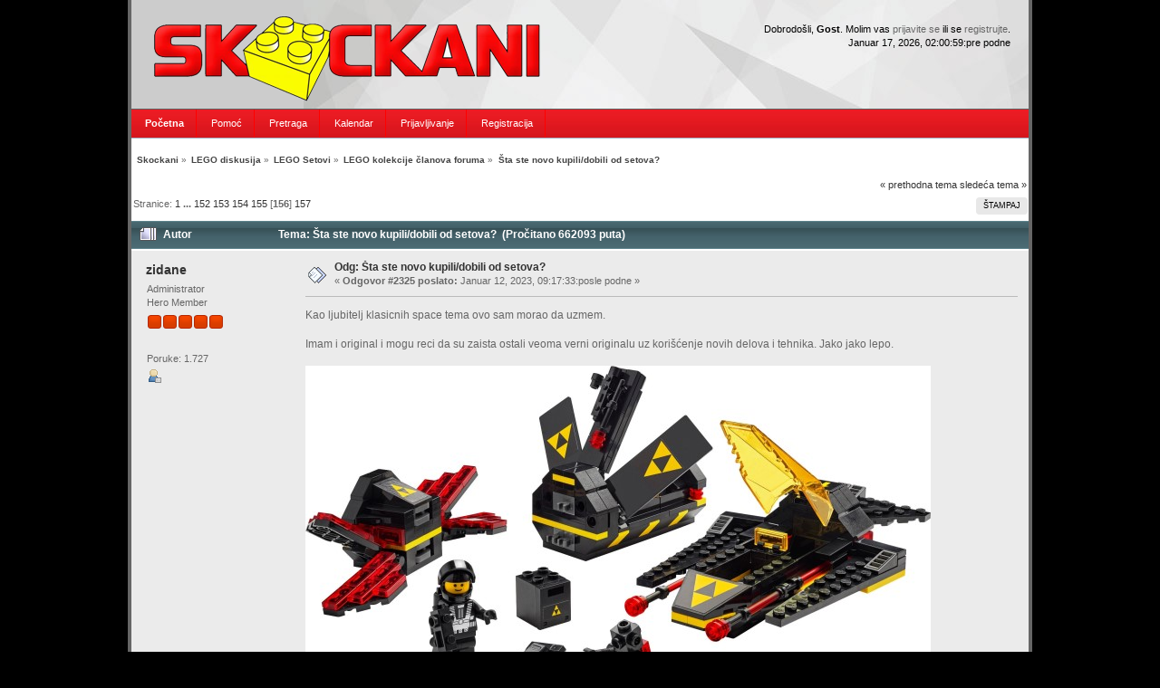

--- FILE ---
content_type: text/html; charset=UTF-8
request_url: http://skockani.com/forum/index.php?PHPSESSID=e65454fab959a915c64f3274ed26c666&topic=7.msg62320
body_size: 8205
content:
<!DOCTYPE html PUBLIC "-//W3C//DTD XHTML 1.0 Transitional//EN" "http://www.w3.org/TR/xhtml1/DTD/xhtml1-transitional.dtd">
<html xmlns="http://www.w3.org/1999/xhtml">
<head>
	<link rel="stylesheet" type="text/css" href="http://skockani.com/forum/Themes/redmed_v01/css/index.css?fin20" />
	<link rel="stylesheet" type="text/css" href="http://www.skockani.com/forum/Themes/default/css/webkit.css" />
	<script type="text/javascript" src="http://www.skockani.com/forum/Themes/default/scripts/script.js?fin20"></script>
	<script type="text/javascript" src="http://skockani.com/forum/Themes/redmed_v01/scripts/theme.js?fin20"></script>
	<script type="text/javascript"><!-- // --><![CDATA[
		var smf_theme_url = "http://skockani.com/forum/Themes/redmed_v01";
		var smf_default_theme_url = "http://www.skockani.com/forum/Themes/default";
		var smf_images_url = "http://skockani.com/forum/Themes/redmed_v01/images";
		var smf_scripturl = "http://skockani.com/forum/index.php?PHPSESSID=e65454fab959a915c64f3274ed26c666&amp;";
		var smf_iso_case_folding = false;
		var smf_charset = "UTF-8";
		var ajax_notification_text = "Učitavam...";
		var ajax_notification_cancel_text = "Otkaži";
	// ]]></script>
	<meta http-equiv="Content-Type" content="text/html; charset=UTF-8" />
	<meta name="description" content="Šta ste novo kupili/dobili od setova?" />
	<meta name="keywords" content="Skockani, Lego, LEGO, moc, Srbija, Skockani izlozba" />
	<title>Šta ste novo kupili/dobili od setova?</title>
	<meta name="robots" content="noindex" />
	<link rel="canonical" href="http://skockani.com/forum/index.php?topic=7.2325" />
	<link rel="help" href="http://skockani.com/forum/index.php?PHPSESSID=e65454fab959a915c64f3274ed26c666&amp;action=help" />
	<link rel="search" href="http://skockani.com/forum/index.php?PHPSESSID=e65454fab959a915c64f3274ed26c666&amp;action=search" />
	<link rel="contents" href="http://skockani.com/forum/index.php?PHPSESSID=e65454fab959a915c64f3274ed26c666&amp;" />
	<link rel="alternate" type="application/rss+xml" title="Skockani - RSS" href="http://skockani.com/forum/index.php?PHPSESSID=e65454fab959a915c64f3274ed26c666&amp;type=rss;action=.xml" />
	<link rel="prev" href="http://skockani.com/forum/index.php?PHPSESSID=e65454fab959a915c64f3274ed26c666&amp;topic=7.0;prev_next=prev" />
	<link rel="next" href="http://skockani.com/forum/index.php?PHPSESSID=e65454fab959a915c64f3274ed26c666&amp;topic=7.0;prev_next=next" />
	<link rel="index" href="http://skockani.com/forum/index.php?PHPSESSID=e65454fab959a915c64f3274ed26c666&amp;board=7.0" />
</head>
<body>
	<div id="wrapper">
		<div id="topbar">							
		</div>		
		<div id="header">
			<div id="userinfo">Dobrodošli, <strong>Gost</strong>. Molim vas <a href="http://skockani.com/forum/index.php?PHPSESSID=e65454fab959a915c64f3274ed26c666&amp;action=login">prijavite se</a> ili se <a href="http://skockani.com/forum/index.php?PHPSESSID=e65454fab959a915c64f3274ed26c666&amp;action=register">registrujte</a>.
					<br />Januar 17, 2026, 02:00:59:pre podne<br />
			</div>
			<a href="http://www.skockani.com/" title="Povratak na sajt..."><span id="logo">&nbsp;</span></a>
		</div>
		<div id="toolbar">
			
		<ul id="topnav">
				<li id="button_home">
					<a class="active " href="http://skockani.com/forum/index.php?PHPSESSID=e65454fab959a915c64f3274ed26c666&amp;"><span>Početna</span></a>
				</li>
				<li id="button_help">
					<a class="" href="http://skockani.com/forum/index.php?PHPSESSID=e65454fab959a915c64f3274ed26c666&amp;action=help"><span>Pomoć</span></a>
				</li>
				<li id="button_search">
					<a class="" href="http://skockani.com/forum/index.php?PHPSESSID=e65454fab959a915c64f3274ed26c666&amp;action=search"><span>Pretraga</span></a>
				</li>
				<li id="button_calendar">
					<a class="" href="http://skockani.com/forum/index.php?PHPSESSID=e65454fab959a915c64f3274ed26c666&amp;action=calendar"><span>Kalendar</span></a>
				</li>
				<li id="button_login">
					<a class="" href="http://skockani.com/forum/index.php?PHPSESSID=e65454fab959a915c64f3274ed26c666&amp;action=login"><span>Prijavljivanje</span></a>
				</li>
				<li id="button_register">
					<a class="" href="http://skockani.com/forum/index.php?PHPSESSID=e65454fab959a915c64f3274ed26c666&amp;action=register"><span>Registracija</span></a>
				</li>
			</ul>
		</div>
		<div id="mainarea">
	<div class="navigate_section">
		<ul>
			<li>
				<a href="http://skockani.com/forum/index.php?PHPSESSID=e65454fab959a915c64f3274ed26c666&amp;"><span>Skockani</span></a> &#187;
			</li>
			<li>
				<a href="http://skockani.com/forum/index.php?PHPSESSID=e65454fab959a915c64f3274ed26c666&amp;#c55"><span>LEGO diskusija</span></a> &#187;
			</li>
			<li>
				<a href="http://skockani.com/forum/index.php?PHPSESSID=e65454fab959a915c64f3274ed26c666&amp;board=44.0"><span>LEGO Setovi</span></a> &#187;
			</li>
			<li>
				<a href="http://skockani.com/forum/index.php?PHPSESSID=e65454fab959a915c64f3274ed26c666&amp;board=7.0"><span>LEGO kolekcije članova foruma</span></a> &#187;
			</li>
			<li class="last">
				<a href="http://skockani.com/forum/index.php?PHPSESSID=e65454fab959a915c64f3274ed26c666&amp;topic=7.0"><span>Šta ste novo kupili/dobili od setova?</span></a>
			</li>
		</ul>
	</div>
			<a id="top"></a>
			<a id="msg62200"></a>
			<div class="pagesection">
				<div class="nextlinks"><a href="http://skockani.com/forum/index.php?PHPSESSID=e65454fab959a915c64f3274ed26c666&amp;topic=7.0;prev_next=prev#new">&laquo; prethodna tema</a> <a href="http://skockani.com/forum/index.php?PHPSESSID=e65454fab959a915c64f3274ed26c666&amp;topic=7.0;prev_next=next#new">sledeća tema &raquo;</a></div>
		<div class="buttonlist floatright">
			<ul>
				<li><a class="button_strip_print" href="http://skockani.com/forum/index.php?PHPSESSID=e65454fab959a915c64f3274ed26c666&amp;action=printpage;topic=7.0" rel="new_win nofollow"><span class="last">Štampaj</span></a></li>
			</ul>
		</div>
				<div class="pagelinks floatleft">Stranice: <a class="navPages" href="http://skockani.com/forum/index.php?PHPSESSID=e65454fab959a915c64f3274ed26c666&amp;topic=7.0">1</a> <span style="font-weight: bold;" onclick="expandPages(this, 'http://skockani.com/forum/index.php'+'?topic=7.%1$d', 15, 2265, 15);" onmouseover="this.style.cursor = 'pointer';"> ... </span><a class="navPages" href="http://skockani.com/forum/index.php?PHPSESSID=e65454fab959a915c64f3274ed26c666&amp;topic=7.2265">152</a> <a class="navPages" href="http://skockani.com/forum/index.php?PHPSESSID=e65454fab959a915c64f3274ed26c666&amp;topic=7.2280">153</a> <a class="navPages" href="http://skockani.com/forum/index.php?PHPSESSID=e65454fab959a915c64f3274ed26c666&amp;topic=7.2295">154</a> <a class="navPages" href="http://skockani.com/forum/index.php?PHPSESSID=e65454fab959a915c64f3274ed26c666&amp;topic=7.2310">155</a> [<strong>156</strong>] <a class="navPages" href="http://skockani.com/forum/index.php?PHPSESSID=e65454fab959a915c64f3274ed26c666&amp;topic=7.2340">157</a> </div>
			</div>
			<div id="forumposts">
				<div class="cat_bar">
					<h3 class="catbg">
						<img src="http://skockani.com/forum/Themes/redmed_v01/images/topic/veryhot_post.gif" align="bottom" alt="" />
						<span id="author">Autor</span>
						Tema: Šta ste novo kupili/dobili od setova? &nbsp;(Pročitano 662093 puta)
					</h3>
				</div>
				<form action="http://skockani.com/forum/index.php?PHPSESSID=e65454fab959a915c64f3274ed26c666&amp;action=quickmod2;topic=7.2325" method="post" accept-charset="UTF-8" name="quickModForm" id="quickModForm" style="margin: 0;" onsubmit="return oQuickModify.bInEditMode ? oQuickModify.modifySave('6508e26451c610e6a73e0abb82432225', 'eb76100d') : false">
				<div class="windowbg2">
					<span class="topslice"><span></span></span>
					<div class="post_wrapper">
						<div class="poster">
							<h4>
								<a href="http://skockani.com/forum/index.php?PHPSESSID=e65454fab959a915c64f3274ed26c666&amp;action=profile;u=76" title="Pogledaj profil zidane">zidane</a>
							</h4>
							<ul class="reset smalltext" id="msg_62200_extra_info">
								<li class="membergroup">Administrator</li>
								<li class="postgroup">Hero Member</li>
								<li class="stars"><img src="http://skockani.com/forum/Themes/redmed_v01/images/staradmin.gif" alt="*" /><img src="http://skockani.com/forum/Themes/redmed_v01/images/staradmin.gif" alt="*" /><img src="http://skockani.com/forum/Themes/redmed_v01/images/staradmin.gif" alt="*" /><img src="http://skockani.com/forum/Themes/redmed_v01/images/staradmin.gif" alt="*" /><img src="http://skockani.com/forum/Themes/redmed_v01/images/staradmin.gif" alt="*" /></li>
								<li class="avatar">
									<a href="http://skockani.com/forum/index.php?PHPSESSID=e65454fab959a915c64f3274ed26c666&amp;action=profile;u=76">
										<img class="avatar" src="http://pbs.twimg.com/profile_images/178381326/lego_bigger.gif" width="65" height="65" alt="" />
									</a>
								</li>
								<li class="postcount">Poruke: 1.727</li>
								<li class="profile">
									<ul>
										<li><a href="http://skockani.com/forum/index.php?PHPSESSID=e65454fab959a915c64f3274ed26c666&amp;action=profile;u=76"><img src="http://skockani.com/forum/Themes/redmed_v01/images/icons/profile_sm.gif" alt="Pogledaj profil" title="Pogledaj profil" /></a></li>
									</ul>
								</li>
							</ul>
						</div>
						<div class="postarea">
							<div class="flow_hidden">
								<div class="keyinfo">
									<div class="messageicon">
										<img src="http://skockani.com/forum/Themes/redmed_v01/images/post/xx.gif" alt="" />
									</div>
									<h5 id="subject_62200">
										<a href="http://skockani.com/forum/index.php?PHPSESSID=e65454fab959a915c64f3274ed26c666&amp;topic=7.msg62200#msg62200" rel="nofollow">Odg: Šta ste novo kupili/dobili od setova?</a>
									</h5>
									<div class="smalltext">&#171; <strong>Odgovor #2325 poslato:</strong> Januar 12, 2023, 09:17:33:posle podne &#187;</div>
									<div id="msg_62200_quick_mod"></div>
								</div>
							</div>
							<div class="post">
								<div class="inner" id="msg_62200">Kao ljubitelj klasicnih space tema ovo sam morao da uzmem.<br /><br />Imam i original i mogu reci da su zaista ostali veoma verni originalu uz korišćenje novih delova i tehnika. Jako jako lepo.<br /><br /><img src="https://images.brickset.com/sets/images/40580-1.jpg?202212251049" alt="" class="bbc_img" /><br /><br />A i ovo sam pazario...<br /><br /><img src="https://images.brickset.com/sets/large/10305-1.jpg?202110181055" alt="" class="bbc_img" /><br /><br />Kazu da ce sledeci poklon set iz ove edicije proslave 90 godina lega biti Bionicle set... to cu rado preskociti...</div>
							</div>
						</div>
						<div class="moderatorbar">
							<div class="smalltext modified" id="modified_62200">
							</div>
							<div class="smalltext reportlinks">
								<img src="http://skockani.com/forum/Themes/redmed_v01/images/ip.gif" alt="" />
								Sačuvana
							</div>
							<div class="signature" id="msg_62200_signature"><a href="http://www.brickset.com/search/?ownedBy=zidane" class="bbc_link" target="_blank">http://www.brickset.com/search/?ownedBy=zidane</a><br /><a href="http://www.brickshelf.com/cgi-bin/gallery.cgi?m=zidane" class="bbc_link" target="_blank">http://www.brickshelf.com/cgi-bin/gallery.cgi?m=zidane</a></div>
						</div>
					</div>
					<span class="botslice"><span></span></span>
				</div>
				<hr class="post_separator" />
				<a id="msg62207"></a>
				<div class="windowbg">
					<span class="topslice"><span></span></span>
					<div class="post_wrapper">
						<div class="poster">
							<h4>
								<a href="http://skockani.com/forum/index.php?PHPSESSID=e65454fab959a915c64f3274ed26c666&amp;action=profile;u=738" title="Pogledaj profil Dylan666">Dylan666</a>
							</h4>
							<ul class="reset smalltext" id="msg_62207_extra_info">
								<li class="membergroup">Član kluba (redovni)</li>
								<li class="postgroup">Full Member</li>
								<li class="stars"><img src="http://skockani.com/forum/Themes/redmed_v01/images/star.gif" alt="*" /></li>
								<li class="postcount">Poruke: 219</li>
								<li class="gender">Pol: <img class="gender" src="http://skockani.com/forum/Themes/redmed_v01/images/Male.gif" alt="Muškarac" /></li>
								<li class="profile">
									<ul>
										<li><a href="http://skockani.com/forum/index.php?PHPSESSID=e65454fab959a915c64f3274ed26c666&amp;action=profile;u=738"><img src="http://skockani.com/forum/Themes/redmed_v01/images/icons/profile_sm.gif" alt="Pogledaj profil" title="Pogledaj profil" /></a></li>
									</ul>
								</li>
							</ul>
						</div>
						<div class="postarea">
							<div class="flow_hidden">
								<div class="keyinfo">
									<div class="messageicon">
										<img src="http://skockani.com/forum/Themes/redmed_v01/images/post/xx.gif" alt="" />
									</div>
									<h5 id="subject_62207">
										<a href="http://skockani.com/forum/index.php?PHPSESSID=e65454fab959a915c64f3274ed26c666&amp;topic=7.msg62207#msg62207" rel="nofollow">Odg: Šta ste novo kupili/dobili od setova?</a>
									</h5>
									<div class="smalltext">&#171; <strong>Odgovor #2326 poslato:</strong> Januar 13, 2023, 11:08:27:posle podne &#187;</div>
									<div id="msg_62207_quick_mod"></div>
								</div>
							</div>
							<div class="post">
								<div class="inner" id="msg_62207">Овај замак дефинитивно морам имати, само још да нађем начин.&nbsp; <img src="http://www.skockani.com/forum/Smileys/lego-smileys/smile.png" alt="&#58;smilie&#58;" title="smile" class="smiley" /><br />Сада сам ухватио последњи Дизни замак у Лего стору, Ролеркостер нови ми је исто на списку, све високе цифре за та три сета.<br />Јеси ли сложио замак? Ако ниси јављај коначни утисак.</div>
							</div>
						</div>
						<div class="moderatorbar">
							<div class="smalltext modified" id="modified_62207">
							</div>
							<div class="smalltext reportlinks">
								<img src="http://skockani.com/forum/Themes/redmed_v01/images/ip.gif" alt="" />
								Sačuvana
							</div>
						</div>
					</div>
					<span class="botslice"><span></span></span>
				</div>
				<hr class="post_separator" />
				<a id="msg62208"></a>
				<div class="windowbg2">
					<span class="topslice"><span></span></span>
					<div class="post_wrapper">
						<div class="poster">
							<h4>
								<a href="http://skockani.com/forum/index.php?PHPSESSID=e65454fab959a915c64f3274ed26c666&amp;action=profile;u=738" title="Pogledaj profil Dylan666">Dylan666</a>
							</h4>
							<ul class="reset smalltext" id="msg_62208_extra_info">
								<li class="membergroup">Član kluba (redovni)</li>
								<li class="postgroup">Full Member</li>
								<li class="stars"><img src="http://skockani.com/forum/Themes/redmed_v01/images/star.gif" alt="*" /></li>
								<li class="postcount">Poruke: 219</li>
								<li class="gender">Pol: <img class="gender" src="http://skockani.com/forum/Themes/redmed_v01/images/Male.gif" alt="Muškarac" /></li>
								<li class="profile">
									<ul>
										<li><a href="http://skockani.com/forum/index.php?PHPSESSID=e65454fab959a915c64f3274ed26c666&amp;action=profile;u=738"><img src="http://skockani.com/forum/Themes/redmed_v01/images/icons/profile_sm.gif" alt="Pogledaj profil" title="Pogledaj profil" /></a></li>
									</ul>
								</li>
							</ul>
						</div>
						<div class="postarea">
							<div class="flow_hidden">
								<div class="keyinfo">
									<div class="messageicon">
										<img src="http://skockani.com/forum/Themes/redmed_v01/images/post/xx.gif" alt="" />
									</div>
									<h5 id="subject_62208">
										<a href="http://skockani.com/forum/index.php?PHPSESSID=e65454fab959a915c64f3274ed26c666&amp;topic=7.msg62208#msg62208" rel="nofollow">Odg: Šta ste novo kupili/dobili od setova?</a>
									</h5>
									<div class="smalltext">&#171; <strong>Odgovor #2327 poslato:</strong> Januar 14, 2023, 12:27:53:pre podne &#187;</div>
									<div id="msg_62208_quick_mod"></div>
								</div>
							</div>
							<div class="post">
								<div class="inner" id="msg_62208">Мој улов у претходних 5- 6 месеци:<br /><br /><a href="https://flic.kr/p/2objZ1D" class="bbc_link" target="_blank"><img src="https://live.staticflickr.com/65535/52625410201_7c3c4f294c_o.jpg" alt="" width="450" height="600" class="bbc_img resized" /></a><a href="https://flic.kr/p/2objZ1D" class="bbc_link" target="_blank">86</a> by <a href="https://www.flickr.com/photos/168669176@N06/" class="bbc_link" target="_blank">Vladica Tomic</a>, on Flickr<br /><br /><a href="https://flic.kr/p/2obnu4G" class="bbc_link" target="_blank"><img src="https://live.staticflickr.com/65535/52625898158_d4798f5961_o.jpg" alt="" width="800" height="600" class="bbc_img resized" /></a><a href="https://flic.kr/p/2obnu4G" class="bbc_link" target="_blank">lego sah</a> by <a href="https://www.flickr.com/photos/168669176@N06/" class="bbc_link" target="_blank">Vladica Tomic</a>, on Flickr<br /><br /><a href="https://flic.kr/p/2obk4dM" class="bbc_link" target="_blank"><img src="https://live.staticflickr.com/65535/52625424361_c318ece96a_o.jpg" alt="" width="475" height="600" class="bbc_img resized" /></a><a href="https://flic.kr/p/2obk4dM" class="bbc_link" target="_blank">lego saturn</a> by <a href="https://www.flickr.com/photos/168669176@N06/" class="bbc_link" target="_blank">Vladica Tomic</a>, on Flickr<br /><br /><a href="https://flic.kr/p/2obnwoG" class="bbc_link" target="_blank"><img src="https://live.staticflickr.com/65535/52625905988_85af9683ff_o.jpg" alt="" width="718" height="600" class="bbc_img resized" /></a><a href="https://flic.kr/p/2obnwoG" class="bbc_link" target="_blank">lego train</a> by <a href="https://www.flickr.com/photos/168669176@N06/" class="bbc_link" target="_blank">Vladica Tomic</a>, on Flickr<br /><br /><a href="https://flic.kr/p/2obmn4N" class="bbc_link" target="_blank"><img src="https://live.staticflickr.com/65535/52625679504_09dae9cdb5_o.png" alt="" width="800" height="600" class="bbc_img resized" /></a><a href="https://flic.kr/p/2obmn4N" class="bbc_link" target="_blank">76200_alt3</a> by <a href="https://www.flickr.com/photos/168669176@N06/" class="bbc_link" target="_blank">Vladica Tomic</a>, on Flickr<br /><br /><a href="https://flic.kr/p/2obhsU1" class="bbc_link" target="_blank"><img src="https://live.staticflickr.com/65535/52624918672_53bfb80570_o.jpg" alt="" width="800" height="450" class="bbc_img resized" /></a><a href="https://flic.kr/p/2obhsU1" class="bbc_link" target="_blank">71-yMGX9knL</a> by <a href="https://www.flickr.com/photos/168669176@N06/" class="bbc_link" target="_blank">Vladica Tomic</a>, on Flickr</div>
							</div>
						</div>
						<div class="moderatorbar">
							<div class="smalltext modified" id="modified_62208">
							</div>
							<div class="smalltext reportlinks">
								<img src="http://skockani.com/forum/Themes/redmed_v01/images/ip.gif" alt="" />
								Sačuvana
							</div>
						</div>
					</div>
					<span class="botslice"><span></span></span>
				</div>
				<hr class="post_separator" />
				<a id="msg62212"></a>
				<div class="windowbg">
					<span class="topslice"><span></span></span>
					<div class="post_wrapper">
						<div class="poster">
							<h4>
								<a href="http://skockani.com/forum/index.php?PHPSESSID=e65454fab959a915c64f3274ed26c666&amp;action=profile;u=76" title="Pogledaj profil zidane">zidane</a>
							</h4>
							<ul class="reset smalltext" id="msg_62212_extra_info">
								<li class="membergroup">Administrator</li>
								<li class="postgroup">Hero Member</li>
								<li class="stars"><img src="http://skockani.com/forum/Themes/redmed_v01/images/staradmin.gif" alt="*" /><img src="http://skockani.com/forum/Themes/redmed_v01/images/staradmin.gif" alt="*" /><img src="http://skockani.com/forum/Themes/redmed_v01/images/staradmin.gif" alt="*" /><img src="http://skockani.com/forum/Themes/redmed_v01/images/staradmin.gif" alt="*" /><img src="http://skockani.com/forum/Themes/redmed_v01/images/staradmin.gif" alt="*" /></li>
								<li class="avatar">
									<a href="http://skockani.com/forum/index.php?PHPSESSID=e65454fab959a915c64f3274ed26c666&amp;action=profile;u=76">
										<img class="avatar" src="http://pbs.twimg.com/profile_images/178381326/lego_bigger.gif" width="65" height="65" alt="" />
									</a>
								</li>
								<li class="postcount">Poruke: 1.727</li>
								<li class="profile">
									<ul>
										<li><a href="http://skockani.com/forum/index.php?PHPSESSID=e65454fab959a915c64f3274ed26c666&amp;action=profile;u=76"><img src="http://skockani.com/forum/Themes/redmed_v01/images/icons/profile_sm.gif" alt="Pogledaj profil" title="Pogledaj profil" /></a></li>
									</ul>
								</li>
							</ul>
						</div>
						<div class="postarea">
							<div class="flow_hidden">
								<div class="keyinfo">
									<div class="messageicon">
										<img src="http://skockani.com/forum/Themes/redmed_v01/images/post/xx.gif" alt="" />
									</div>
									<h5 id="subject_62212">
										<a href="http://skockani.com/forum/index.php?PHPSESSID=e65454fab959a915c64f3274ed26c666&amp;topic=7.msg62212#msg62212" rel="nofollow">Odg: Šta ste novo kupili/dobili od setova?</a>
									</h5>
									<div class="smalltext">&#171; <strong>Odgovor #2328 poslato:</strong> Januar 14, 2023, 10:27:39:pre podne &#187;</div>
									<div id="msg_62212_quick_mod"></div>
								</div>
							</div>
							<div class="post">
								<div class="inner" id="msg_62212">Uzeo 3 komada...<br /><br /><img src="https://images.brickset.com/sets/large/75345-1.jpg?202212060202" alt="" class="bbc_img" /></div>
							</div>
						</div>
						<div class="moderatorbar">
							<div class="smalltext modified" id="modified_62212">
							</div>
							<div class="smalltext reportlinks">
								<img src="http://skockani.com/forum/Themes/redmed_v01/images/ip.gif" alt="" />
								Sačuvana
							</div>
							<div class="signature" id="msg_62212_signature"><a href="http://www.brickset.com/search/?ownedBy=zidane" class="bbc_link" target="_blank">http://www.brickset.com/search/?ownedBy=zidane</a><br /><a href="http://www.brickshelf.com/cgi-bin/gallery.cgi?m=zidane" class="bbc_link" target="_blank">http://www.brickshelf.com/cgi-bin/gallery.cgi?m=zidane</a></div>
						</div>
					</div>
					<span class="botslice"><span></span></span>
				</div>
				<hr class="post_separator" />
				<a id="msg62213"></a>
				<div class="windowbg2">
					<span class="topslice"><span></span></span>
					<div class="post_wrapper">
						<div class="poster">
							<h4>
								<a href="http://skockani.com/forum/index.php?PHPSESSID=e65454fab959a915c64f3274ed26c666&amp;action=profile;u=94" title="Pogledaj profil vasa">vasa</a>
							</h4>
							<ul class="reset smalltext" id="msg_62213_extra_info">
								<li class="postgroup">Hero Member</li>
								<li class="stars"><img src="http://skockani.com/forum/Themes/redmed_v01/images/star.gif" alt="*" /><img src="http://skockani.com/forum/Themes/redmed_v01/images/star.gif" alt="*" /><img src="http://skockani.com/forum/Themes/redmed_v01/images/star.gif" alt="*" /><img src="http://skockani.com/forum/Themes/redmed_v01/images/star.gif" alt="*" /><img src="http://skockani.com/forum/Themes/redmed_v01/images/star.gif" alt="*" /></li>
								<li class="postcount">Poruke: 1.831</li>
								<li class="profile">
									<ul>
										<li><a href="http://skockani.com/forum/index.php?PHPSESSID=e65454fab959a915c64f3274ed26c666&amp;action=profile;u=94"><img src="http://skockani.com/forum/Themes/redmed_v01/images/icons/profile_sm.gif" alt="Pogledaj profil" title="Pogledaj profil" /></a></li>
									</ul>
								</li>
							</ul>
						</div>
						<div class="postarea">
							<div class="flow_hidden">
								<div class="keyinfo">
									<div class="messageicon">
										<img src="http://skockani.com/forum/Themes/redmed_v01/images/post/xx.gif" alt="" />
									</div>
									<h5 id="subject_62213">
										<a href="http://skockani.com/forum/index.php?PHPSESSID=e65454fab959a915c64f3274ed26c666&amp;topic=7.msg62213#msg62213" rel="nofollow">Odg: Šta ste novo kupili/dobili od setova?</a>
									</h5>
									<div class="smalltext">&#171; <strong>Odgovor #2329 poslato:</strong> Januar 14, 2023, 12:16:56:posle podne &#187;</div>
									<div id="msg_62213_quick_mod"></div>
								</div>
							</div>
							<div class="post">
								<div class="inner" id="msg_62213">&nbsp;<img src="http://www.skockani.com/forum/Smileys/lego-smileys/love.png" alt="&#58;love&#58;" title="Love" class="smiley" /> <img src="http://www.skockani.com/forum/Smileys/lego-smileys/love.png" alt="&#58;love&#58;" title="Love" class="smiley" /> <img src="http://www.skockani.com/forum/Smileys/lego-smileys/love.png" alt="&#58;love&#58;" title="Love" class="smiley" /><br /><br />Sta radis sa topovima? <br />Mozda napravis jedan veliki ili neke diorame. </div>
							</div>
						</div>
						<div class="moderatorbar">
							<div class="smalltext modified" id="modified_62213">
							</div>
							<div class="smalltext reportlinks">
								<img src="http://skockani.com/forum/Themes/redmed_v01/images/ip.gif" alt="" />
								Sačuvana
							</div>
						</div>
					</div>
					<span class="botslice"><span></span></span>
				</div>
				<hr class="post_separator" />
				<a id="msg62214"></a>
				<div class="windowbg">
					<span class="topslice"><span></span></span>
					<div class="post_wrapper">
						<div class="poster">
							<h4>
								<a href="http://skockani.com/forum/index.php?PHPSESSID=e65454fab959a915c64f3274ed26c666&amp;action=profile;u=76" title="Pogledaj profil zidane">zidane</a>
							</h4>
							<ul class="reset smalltext" id="msg_62214_extra_info">
								<li class="membergroup">Administrator</li>
								<li class="postgroup">Hero Member</li>
								<li class="stars"><img src="http://skockani.com/forum/Themes/redmed_v01/images/staradmin.gif" alt="*" /><img src="http://skockani.com/forum/Themes/redmed_v01/images/staradmin.gif" alt="*" /><img src="http://skockani.com/forum/Themes/redmed_v01/images/staradmin.gif" alt="*" /><img src="http://skockani.com/forum/Themes/redmed_v01/images/staradmin.gif" alt="*" /><img src="http://skockani.com/forum/Themes/redmed_v01/images/staradmin.gif" alt="*" /></li>
								<li class="avatar">
									<a href="http://skockani.com/forum/index.php?PHPSESSID=e65454fab959a915c64f3274ed26c666&amp;action=profile;u=76">
										<img class="avatar" src="http://pbs.twimg.com/profile_images/178381326/lego_bigger.gif" width="65" height="65" alt="" />
									</a>
								</li>
								<li class="postcount">Poruke: 1.727</li>
								<li class="profile">
									<ul>
										<li><a href="http://skockani.com/forum/index.php?PHPSESSID=e65454fab959a915c64f3274ed26c666&amp;action=profile;u=76"><img src="http://skockani.com/forum/Themes/redmed_v01/images/icons/profile_sm.gif" alt="Pogledaj profil" title="Pogledaj profil" /></a></li>
									</ul>
								</li>
							</ul>
						</div>
						<div class="postarea">
							<div class="flow_hidden">
								<div class="keyinfo">
									<div class="messageicon">
										<img src="http://skockani.com/forum/Themes/redmed_v01/images/post/xx.gif" alt="" />
									</div>
									<h5 id="subject_62214">
										<a href="http://skockani.com/forum/index.php?PHPSESSID=e65454fab959a915c64f3274ed26c666&amp;topic=7.msg62214#msg62214" rel="nofollow">Odg: Šta ste novo kupili/dobili od setova?</a>
									</h5>
									<div class="smalltext">&#171; <strong>Odgovor #2330 poslato:</strong> Januar 14, 2023, 01:53:33:posle podne &#187;</div>
									<div id="msg_62214_quick_mod"></div>
								</div>
							</div>
							<div class="post">
								<div class="inner" id="msg_62214">Haha pa topovi me ne zanimaju&nbsp; <img src="http://www.skockani.com/forum/Smileys/lego-smileys/laugh.png" alt="&#58;laugh&#58;" title="Laugh" class="smiley" /></div>
							</div>
						</div>
						<div class="moderatorbar">
							<div class="smalltext modified" id="modified_62214">
							</div>
							<div class="smalltext reportlinks">
								<img src="http://skockani.com/forum/Themes/redmed_v01/images/ip.gif" alt="" />
								Sačuvana
							</div>
							<div class="signature" id="msg_62214_signature"><a href="http://www.brickset.com/search/?ownedBy=zidane" class="bbc_link" target="_blank">http://www.brickset.com/search/?ownedBy=zidane</a><br /><a href="http://www.brickshelf.com/cgi-bin/gallery.cgi?m=zidane" class="bbc_link" target="_blank">http://www.brickshelf.com/cgi-bin/gallery.cgi?m=zidane</a></div>
						</div>
					</div>
					<span class="botslice"><span></span></span>
				</div>
				<hr class="post_separator" />
				<a id="msg62218"></a>
				<div class="windowbg2">
					<span class="topslice"><span></span></span>
					<div class="post_wrapper">
						<div class="poster">
							<h4>
								<a href="http://skockani.com/forum/index.php?PHPSESSID=e65454fab959a915c64f3274ed26c666&amp;action=profile;u=501" title="Pogledaj profil SithLord">SithLord</a>
							</h4>
							<ul class="reset smalltext" id="msg_62218_extra_info">
								<li class="postgroup">Sr. Member</li>
								<li class="stars"><img src="http://skockani.com/forum/Themes/redmed_v01/images/star.gif" alt="*" /><img src="http://skockani.com/forum/Themes/redmed_v01/images/star.gif" alt="*" /><img src="http://skockani.com/forum/Themes/redmed_v01/images/star.gif" alt="*" /><img src="http://skockani.com/forum/Themes/redmed_v01/images/star.gif" alt="*" /></li>
								<li class="postcount">Poruke: 410</li>
								<li class="gender">Pol: <img class="gender" src="http://skockani.com/forum/Themes/redmed_v01/images/Male.gif" alt="Muškarac" /></li>
								<li class="blurb">The Sith believed that conflict was the only true!</li>
								<li class="profile">
									<ul>
										<li><a href="http://skockani.com/forum/index.php?PHPSESSID=e65454fab959a915c64f3274ed26c666&amp;action=profile;u=501"><img src="http://skockani.com/forum/Themes/redmed_v01/images/icons/profile_sm.gif" alt="Pogledaj profil" title="Pogledaj profil" /></a></li>
									</ul>
								</li>
							</ul>
						</div>
						<div class="postarea">
							<div class="flow_hidden">
								<div class="keyinfo">
									<div class="messageicon">
										<img src="http://skockani.com/forum/Themes/redmed_v01/images/post/xx.gif" alt="" />
									</div>
									<h5 id="subject_62218">
										<a href="http://skockani.com/forum/index.php?PHPSESSID=e65454fab959a915c64f3274ed26c666&amp;topic=7.msg62218#msg62218" rel="nofollow">Odg: Šta ste novo kupili/dobili od setova?</a>
									</h5>
									<div class="smalltext">&#171; <strong>Odgovor #2331 poslato:</strong> Januar 16, 2023, 01:03:06:posle podne &#187;</div>
									<div id="msg_62218_quick_mod"></div>
								</div>
							</div>
							<div class="post">
								<div class="inner" id="msg_62218">Svaka vam cast za sjajne ulove, taj Blacktron je pravo osvezenje za ljubitelje Classic Space-a&nbsp; <img src="http://www.skockani.com/forum/Smileys/lego-smileys/smile.png" alt="&#58;smilie&#58;" title="smile" class="smiley" /><br /><br />Evo nekih Novogodisnjih noviteta: <br /><br /><a href="https://files.fm/u/r6tz7ptvp" class="bbc_link" target="_blank">https://files.fm/u/r6tz7ptvp</a><br /><br /><a href="https://files.fm/u/zr2x3qecs" class="bbc_link" target="_blank">https://files.fm/u/zr2x3qecs</a><br /><br /><a href="https://files.fm/u/5mga9a9yc" class="bbc_link" target="_blank">https://files.fm/u/5mga9a9yc</a><br /><br />U Novembru sam isao u Dubai kod drugara i naravno najzad posetio LEGOLAND koji je za svaku preporuku. Morao sam da se pocastim u njihovom store-u:<br /><br /><a href="https://files.fm/u/ae7kcs7y7" class="bbc_link" target="_blank">https://files.fm/u/ae7kcs7y7</a><br /><br /><a href="https://files.fm/u/ut8te3eck" class="bbc_link" target="_blank">https://files.fm/u/ut8te3eck</a><br /><br />I ovaj set je jako zanimljiv, moze samo da se nabavi u Legoland prodavnicama ili preko ebay-a ili amazon-a ako neko prodaje iz licne kolekcije:<br /><br /><a href="https://files.fm/u/j9fdhtvx5" class="bbc_link" target="_blank">https://files.fm/u/j9fdhtvx5</a><br /><br /><br /><br /><br /><br /><br /></div>
							</div>
						</div>
						<div class="moderatorbar">
							<div class="smalltext modified" id="modified_62218">
								&#171; <em>Poslednja izmena: Januar 16, 2023, 01:05:29:posle podne  SithLord</em> &#187;
							</div>
							<div class="smalltext reportlinks">
								<img src="http://skockani.com/forum/Themes/redmed_v01/images/ip.gif" alt="" />
								Sačuvana
							</div>
						</div>
					</div>
					<span class="botslice"><span></span></span>
				</div>
				<hr class="post_separator" />
				<a id="msg62309"></a>
				<div class="windowbg">
					<span class="topslice"><span></span></span>
					<div class="post_wrapper">
						<div class="poster">
							<h4>
								<a href="http://skockani.com/forum/index.php?PHPSESSID=e65454fab959a915c64f3274ed26c666&amp;action=profile;u=69" title="Pogledaj profil dugme">dugme</a>
							</h4>
							<ul class="reset smalltext" id="msg_62309_extra_info">
								<li class="membergroup">Administrator</li>
								<li class="postgroup">Hero Member</li>
								<li class="stars"><img src="http://skockani.com/forum/Themes/redmed_v01/images/staradmin.gif" alt="*" /><img src="http://skockani.com/forum/Themes/redmed_v01/images/staradmin.gif" alt="*" /><img src="http://skockani.com/forum/Themes/redmed_v01/images/staradmin.gif" alt="*" /><img src="http://skockani.com/forum/Themes/redmed_v01/images/staradmin.gif" alt="*" /><img src="http://skockani.com/forum/Themes/redmed_v01/images/staradmin.gif" alt="*" /></li>
								<li class="avatar">
									<a href="http://skockani.com/forum/index.php?PHPSESSID=e65454fab959a915c64f3274ed26c666&amp;action=profile;u=69">
										<img class="avatar" src="http://forum.kockice.hr/download/file.php?avatar=2009_1287265594.jpg" width="65" height="65" alt="" />
									</a>
								</li>
								<li class="postcount">Poruke: 4.701</li>
								<li class="gender">Pol: <img class="gender" src="http://skockani.com/forum/Themes/redmed_v01/images/Male.gif" alt="Muškarac" /></li>
								<li class="blurb">Štedite struju, imaćete više novca za LEGO.</li>
								<li class="profile">
									<ul>
										<li><a href="http://skockani.com/forum/index.php?PHPSESSID=e65454fab959a915c64f3274ed26c666&amp;action=profile;u=69"><img src="http://skockani.com/forum/Themes/redmed_v01/images/icons/profile_sm.gif" alt="Pogledaj profil" title="Pogledaj profil" /></a></li>
									</ul>
								</li>
							</ul>
						</div>
						<div class="postarea">
							<div class="flow_hidden">
								<div class="keyinfo">
									<div class="messageicon">
										<img src="http://skockani.com/forum/Themes/redmed_v01/images/post/xx.gif" alt="" />
									</div>
									<h5 id="subject_62309">
										<a href="http://skockani.com/forum/index.php?PHPSESSID=e65454fab959a915c64f3274ed26c666&amp;topic=7.msg62309#msg62309" rel="nofollow">Odg: Šta ste novo kupili/dobili od setova?</a>
									</h5>
									<div class="smalltext">&#171; <strong>Odgovor #2332 poslato:</strong> Februar 28, 2023, 06:19:15:posle podne &#187;</div>
									<div id="msg_62309_quick_mod"></div>
								</div>
							</div>
							<div class="post">
								<div class="inner" id="msg_62309">Jedan od zanimljivijih dodataka kolekciji u poslednje vreme<br /><br /><img src="https://images.brickset.com/sets/large/910009-1.jpg?202111100113" alt="" class="bbc_img" /></div>
							</div>
						</div>
						<div class="moderatorbar">
							<div class="smalltext modified" id="modified_62309">
							</div>
							<div class="smalltext reportlinks">
								<img src="http://skockani.com/forum/Themes/redmed_v01/images/ip.gif" alt="" />
								Sačuvana
							</div>
							<div class="signature" id="msg_62309_signature"><img src="http://" alt="" width="800" height="110" class="bbc_img resized" /></div>
						</div>
					</div>
					<span class="botslice"><span></span></span>
				</div>
				<hr class="post_separator" />
				<a id="msg62310"></a>
				<div class="windowbg2">
					<span class="topslice"><span></span></span>
					<div class="post_wrapper">
						<div class="poster">
							<h4>
								<a href="http://skockani.com/forum/index.php?PHPSESSID=e65454fab959a915c64f3274ed26c666&amp;action=profile;u=76" title="Pogledaj profil zidane">zidane</a>
							</h4>
							<ul class="reset smalltext" id="msg_62310_extra_info">
								<li class="membergroup">Administrator</li>
								<li class="postgroup">Hero Member</li>
								<li class="stars"><img src="http://skockani.com/forum/Themes/redmed_v01/images/staradmin.gif" alt="*" /><img src="http://skockani.com/forum/Themes/redmed_v01/images/staradmin.gif" alt="*" /><img src="http://skockani.com/forum/Themes/redmed_v01/images/staradmin.gif" alt="*" /><img src="http://skockani.com/forum/Themes/redmed_v01/images/staradmin.gif" alt="*" /><img src="http://skockani.com/forum/Themes/redmed_v01/images/staradmin.gif" alt="*" /></li>
								<li class="avatar">
									<a href="http://skockani.com/forum/index.php?PHPSESSID=e65454fab959a915c64f3274ed26c666&amp;action=profile;u=76">
										<img class="avatar" src="http://pbs.twimg.com/profile_images/178381326/lego_bigger.gif" width="65" height="65" alt="" />
									</a>
								</li>
								<li class="postcount">Poruke: 1.727</li>
								<li class="profile">
									<ul>
										<li><a href="http://skockani.com/forum/index.php?PHPSESSID=e65454fab959a915c64f3274ed26c666&amp;action=profile;u=76"><img src="http://skockani.com/forum/Themes/redmed_v01/images/icons/profile_sm.gif" alt="Pogledaj profil" title="Pogledaj profil" /></a></li>
									</ul>
								</li>
							</ul>
						</div>
						<div class="postarea">
							<div class="flow_hidden">
								<div class="keyinfo">
									<div class="messageicon">
										<img src="http://skockani.com/forum/Themes/redmed_v01/images/post/xx.gif" alt="" />
									</div>
									<h5 id="subject_62310">
										<a href="http://skockani.com/forum/index.php?PHPSESSID=e65454fab959a915c64f3274ed26c666&amp;topic=7.msg62310#msg62310" rel="nofollow">Odg: Šta ste novo kupili/dobili od setova?</a>
									</h5>
									<div class="smalltext">&#171; <strong>Odgovor #2333 poslato:</strong> Februar 28, 2023, 10:11:46:posle podne &#187;</div>
									<div id="msg_62310_quick_mod"></div>
								</div>
							</div>
							<div class="post">
								<div class="inner" id="msg_62310"><img src="https://images.brickset.com/sets/large/75337-1.jpg?202201040356" alt="" class="bbc_img" /><br /><br />i<br /><br /><img src="https://images.brickset.com/sets/large/75338-1.jpg?202201040356" alt="" class="bbc_img" /></div>
							</div>
						</div>
						<div class="moderatorbar">
							<div class="smalltext modified" id="modified_62310">
							</div>
							<div class="smalltext reportlinks">
								<img src="http://skockani.com/forum/Themes/redmed_v01/images/ip.gif" alt="" />
								Sačuvana
							</div>
							<div class="signature" id="msg_62310_signature"><a href="http://www.brickset.com/search/?ownedBy=zidane" class="bbc_link" target="_blank">http://www.brickset.com/search/?ownedBy=zidane</a><br /><a href="http://www.brickshelf.com/cgi-bin/gallery.cgi?m=zidane" class="bbc_link" target="_blank">http://www.brickshelf.com/cgi-bin/gallery.cgi?m=zidane</a></div>
						</div>
					</div>
					<span class="botslice"><span></span></span>
				</div>
				<hr class="post_separator" />
				<a id="msg62319"></a>
				<div class="windowbg">
					<span class="topslice"><span></span></span>
					<div class="post_wrapper">
						<div class="poster">
							<h4>
								<a href="http://skockani.com/forum/index.php?PHPSESSID=e65454fab959a915c64f3274ed26c666&amp;action=profile;u=69" title="Pogledaj profil dugme">dugme</a>
							</h4>
							<ul class="reset smalltext" id="msg_62319_extra_info">
								<li class="membergroup">Administrator</li>
								<li class="postgroup">Hero Member</li>
								<li class="stars"><img src="http://skockani.com/forum/Themes/redmed_v01/images/staradmin.gif" alt="*" /><img src="http://skockani.com/forum/Themes/redmed_v01/images/staradmin.gif" alt="*" /><img src="http://skockani.com/forum/Themes/redmed_v01/images/staradmin.gif" alt="*" /><img src="http://skockani.com/forum/Themes/redmed_v01/images/staradmin.gif" alt="*" /><img src="http://skockani.com/forum/Themes/redmed_v01/images/staradmin.gif" alt="*" /></li>
								<li class="avatar">
									<a href="http://skockani.com/forum/index.php?PHPSESSID=e65454fab959a915c64f3274ed26c666&amp;action=profile;u=69">
										<img class="avatar" src="http://forum.kockice.hr/download/file.php?avatar=2009_1287265594.jpg" width="65" height="65" alt="" />
									</a>
								</li>
								<li class="postcount">Poruke: 4.701</li>
								<li class="gender">Pol: <img class="gender" src="http://skockani.com/forum/Themes/redmed_v01/images/Male.gif" alt="Muškarac" /></li>
								<li class="blurb">Štedite struju, imaćete više novca za LEGO.</li>
								<li class="profile">
									<ul>
										<li><a href="http://skockani.com/forum/index.php?PHPSESSID=e65454fab959a915c64f3274ed26c666&amp;action=profile;u=69"><img src="http://skockani.com/forum/Themes/redmed_v01/images/icons/profile_sm.gif" alt="Pogledaj profil" title="Pogledaj profil" /></a></li>
									</ul>
								</li>
							</ul>
						</div>
						<div class="postarea">
							<div class="flow_hidden">
								<div class="keyinfo">
									<div class="messageicon">
										<img src="http://skockani.com/forum/Themes/redmed_v01/images/post/xx.gif" alt="" />
									</div>
									<h5 id="subject_62319">
										<a href="http://skockani.com/forum/index.php?PHPSESSID=e65454fab959a915c64f3274ed26c666&amp;topic=7.msg62319#msg62319" rel="nofollow">Odg: Šta ste novo kupili/dobili od setova?</a>
									</h5>
									<div class="smalltext">&#171; <strong>Odgovor #2334 poslato:</strong> Mart 21, 2023, 11:43:51:posle podne &#187;</div>
									<div id="msg_62319_quick_mod"></div>
								</div>
							</div>
							<div class="post">
								<div class="inner" id="msg_62319">Posle 10 meseci čekanja, stigli su setovi iz treće runde Bricklink Designer Program-a&nbsp; <img src="http://www.skockani.com/forum/Smileys/lego-smileys/smile.png" alt="&#58;smilie&#58;" title="smile" class="smiley" /><br /><br /><img src="https://images.brickset.com/sets/large/910008-1.jpg?202205300218" alt="" class="bbc_img" /><br /><br /><img src="https://images.brickset.com/sets/large/910002-1.jpg?202205200152" alt="" class="bbc_img" /></div>
							</div>
						</div>
						<div class="moderatorbar">
							<div class="smalltext modified" id="modified_62319">
							</div>
							<div class="smalltext reportlinks">
								<img src="http://skockani.com/forum/Themes/redmed_v01/images/ip.gif" alt="" />
								Sačuvana
							</div>
							<div class="signature" id="msg_62319_signature"><img src="http://" alt="" width="800" height="110" class="bbc_img resized" /></div>
						</div>
					</div>
					<span class="botslice"><span></span></span>
				</div>
				<hr class="post_separator" />
				<a id="msg62320"></a><a id="new"></a>
				<div class="windowbg2">
					<span class="topslice"><span></span></span>
					<div class="post_wrapper">
						<div class="poster">
							<h4>
								<a href="http://skockani.com/forum/index.php?PHPSESSID=e65454fab959a915c64f3274ed26c666&amp;action=profile;u=94" title="Pogledaj profil vasa">vasa</a>
							</h4>
							<ul class="reset smalltext" id="msg_62320_extra_info">
								<li class="postgroup">Hero Member</li>
								<li class="stars"><img src="http://skockani.com/forum/Themes/redmed_v01/images/star.gif" alt="*" /><img src="http://skockani.com/forum/Themes/redmed_v01/images/star.gif" alt="*" /><img src="http://skockani.com/forum/Themes/redmed_v01/images/star.gif" alt="*" /><img src="http://skockani.com/forum/Themes/redmed_v01/images/star.gif" alt="*" /><img src="http://skockani.com/forum/Themes/redmed_v01/images/star.gif" alt="*" /></li>
								<li class="postcount">Poruke: 1.831</li>
								<li class="profile">
									<ul>
										<li><a href="http://skockani.com/forum/index.php?PHPSESSID=e65454fab959a915c64f3274ed26c666&amp;action=profile;u=94"><img src="http://skockani.com/forum/Themes/redmed_v01/images/icons/profile_sm.gif" alt="Pogledaj profil" title="Pogledaj profil" /></a></li>
									</ul>
								</li>
							</ul>
						</div>
						<div class="postarea">
							<div class="flow_hidden">
								<div class="keyinfo">
									<div class="messageicon">
										<img src="http://skockani.com/forum/Themes/redmed_v01/images/post/xx.gif" alt="" />
									</div>
									<h5 id="subject_62320">
										<a href="http://skockani.com/forum/index.php?PHPSESSID=e65454fab959a915c64f3274ed26c666&amp;topic=7.msg62320#msg62320" rel="nofollow">Odg: Šta ste novo kupili/dobili od setova?</a>
									</h5>
									<div class="smalltext">&#171; <strong>Odgovor #2335 poslato:</strong> Mart 26, 2023, 11:22:12:posle podne &#187;</div>
									<div id="msg_62320_quick_mod"></div>
								</div>
							</div>
							<div class="post">
								<div class="inner" id="msg_62320">predobri</div>
							</div>
						</div>
						<div class="moderatorbar">
							<div class="smalltext modified" id="modified_62320">
							</div>
							<div class="smalltext reportlinks">
								<img src="http://skockani.com/forum/Themes/redmed_v01/images/ip.gif" alt="" />
								Sačuvana
							</div>
						</div>
					</div>
					<span class="botslice"><span></span></span>
				</div>
				<hr class="post_separator" />
				<a id="msg62321"></a>
				<div class="windowbg">
					<span class="topslice"><span></span></span>
					<div class="post_wrapper">
						<div class="poster">
							<h4>
								<a href="http://skockani.com/forum/index.php?PHPSESSID=e65454fab959a915c64f3274ed26c666&amp;action=profile;u=211" title="Pogledaj profil duke">duke</a>
							</h4>
							<ul class="reset smalltext" id="msg_62321_extra_info">
								<li class="membergroup">Član kluba (redovni)</li>
								<li class="postgroup">Hero Member</li>
								<li class="stars"><img src="http://skockani.com/forum/Themes/redmed_v01/images/star.gif" alt="*" /></li>
								<li class="postcount">Poruke: 1.418</li>
								<li class="gender">Pol: <img class="gender" src="http://skockani.com/forum/Themes/redmed_v01/images/Male.gif" alt="Muškarac" /></li>
								<li class="profile">
									<ul>
										<li><a href="http://skockani.com/forum/index.php?PHPSESSID=e65454fab959a915c64f3274ed26c666&amp;action=profile;u=211"><img src="http://skockani.com/forum/Themes/redmed_v01/images/icons/profile_sm.gif" alt="Pogledaj profil" title="Pogledaj profil" /></a></li>
									</ul>
								</li>
							</ul>
						</div>
						<div class="postarea">
							<div class="flow_hidden">
								<div class="keyinfo">
									<div class="messageicon">
										<img src="http://skockani.com/forum/Themes/redmed_v01/images/post/xx.gif" alt="" />
									</div>
									<h5 id="subject_62321">
										<a href="http://skockani.com/forum/index.php?PHPSESSID=e65454fab959a915c64f3274ed26c666&amp;topic=7.msg62321#msg62321" rel="nofollow">Odg: Šta ste novo kupili/dobili od setova?</a>
									</h5>
									<div class="smalltext">&#171; <strong>Odgovor #2336 poslato:</strong> Mart 27, 2023, 10:18:43:posle podne &#187;</div>
									<div id="msg_62321_quick_mod"></div>
								</div>
							</div>
							<div class="post">
								<div class="inner" id="msg_62321"><div class="quoteheader"><div class="topslice_quote"><a href="http://skockani.com/forum/index.php?PHPSESSID=e65454fab959a915c64f3274ed26c666&amp;topic=7.msg62320#msg62320">Citat: vasa &nbsp;Mart 26, 2023, 11:22:12:posle podne</a></div></div><blockquote class="bbc_standard_quote">predobri<br /></blockquote><div class="quotefooter"><div class="botslice_quote"></div></div><br />i preskupi</div>
							</div>
						</div>
						<div class="moderatorbar">
							<div class="smalltext modified" id="modified_62321">
							</div>
							<div class="smalltext reportlinks">
								<img src="http://skockani.com/forum/Themes/redmed_v01/images/ip.gif" alt="" />
								Sačuvana
							</div>
						</div>
					</div>
					<span class="botslice"><span></span></span>
				</div>
				<hr class="post_separator" />
				<a id="msg62484"></a>
				<div class="windowbg2">
					<span class="topslice"><span></span></span>
					<div class="post_wrapper">
						<div class="poster">
							<h4>
								<a href="http://skockani.com/forum/index.php?PHPSESSID=e65454fab959a915c64f3274ed26c666&amp;action=profile;u=69" title="Pogledaj profil dugme">dugme</a>
							</h4>
							<ul class="reset smalltext" id="msg_62484_extra_info">
								<li class="membergroup">Administrator</li>
								<li class="postgroup">Hero Member</li>
								<li class="stars"><img src="http://skockani.com/forum/Themes/redmed_v01/images/staradmin.gif" alt="*" /><img src="http://skockani.com/forum/Themes/redmed_v01/images/staradmin.gif" alt="*" /><img src="http://skockani.com/forum/Themes/redmed_v01/images/staradmin.gif" alt="*" /><img src="http://skockani.com/forum/Themes/redmed_v01/images/staradmin.gif" alt="*" /><img src="http://skockani.com/forum/Themes/redmed_v01/images/staradmin.gif" alt="*" /></li>
								<li class="avatar">
									<a href="http://skockani.com/forum/index.php?PHPSESSID=e65454fab959a915c64f3274ed26c666&amp;action=profile;u=69">
										<img class="avatar" src="http://forum.kockice.hr/download/file.php?avatar=2009_1287265594.jpg" width="65" height="65" alt="" />
									</a>
								</li>
								<li class="postcount">Poruke: 4.701</li>
								<li class="gender">Pol: <img class="gender" src="http://skockani.com/forum/Themes/redmed_v01/images/Male.gif" alt="Muškarac" /></li>
								<li class="blurb">Štedite struju, imaćete više novca za LEGO.</li>
								<li class="profile">
									<ul>
										<li><a href="http://skockani.com/forum/index.php?PHPSESSID=e65454fab959a915c64f3274ed26c666&amp;action=profile;u=69"><img src="http://skockani.com/forum/Themes/redmed_v01/images/icons/profile_sm.gif" alt="Pogledaj profil" title="Pogledaj profil" /></a></li>
									</ul>
								</li>
							</ul>
						</div>
						<div class="postarea">
							<div class="flow_hidden">
								<div class="keyinfo">
									<div class="messageicon">
										<img src="http://skockani.com/forum/Themes/redmed_v01/images/post/xx.gif" alt="" />
									</div>
									<h5 id="subject_62484">
										<a href="http://skockani.com/forum/index.php?PHPSESSID=e65454fab959a915c64f3274ed26c666&amp;topic=7.msg62484#msg62484" rel="nofollow">Odg: Šta ste novo kupili/dobili od setova?</a>
									</h5>
									<div class="smalltext">&#171; <strong>Odgovor #2337 poslato:</strong> Februar 07, 2024, 08:20:00:posle podne &#187;</div>
									<div id="msg_62484_quick_mod"></div>
								</div>
							</div>
							<div class="post">
								<div class="inner" id="msg_62484">Od nedavno sam monorail complete&nbsp; <img src="http://www.skockani.com/forum/Smileys/lego-smileys/grin.png" alt="&#58;grin2&#58;" title="Grin" class="smiley" /><br /><br />Poslednji voz koji mi je falio sam uspeo da nabavim iz lokalnih oglasa jeftinije nego bilo gde na netu (bricklink, e-bay, brickowl itd)<br /><br /><img src="https://images.brickset.com/sets/large/6990-1.jpg" alt="" class="bbc_img" /><br /><br />A ova dva sam sklopio iz delova i nabavio uputstva<br /><br /><img src="https://images.brickset.com/sets/large/6921-1.jpg" alt="" class="bbc_img" /><br /><br /><img src="https://images.brickset.com/sets/large/6347-1.jpg" alt="" class="bbc_img" /></div>
							</div>
						</div>
						<div class="moderatorbar">
							<div class="smalltext modified" id="modified_62484">
							</div>
							<div class="smalltext reportlinks">
								<img src="http://skockani.com/forum/Themes/redmed_v01/images/ip.gif" alt="" />
								Sačuvana
							</div>
							<div class="signature" id="msg_62484_signature"><img src="http://" alt="" width="800" height="110" class="bbc_img resized" /></div>
						</div>
					</div>
					<span class="botslice"><span></span></span>
				</div>
				<hr class="post_separator" />
				<a id="msg62509"></a>
				<div class="windowbg">
					<span class="topslice"><span></span></span>
					<div class="post_wrapper">
						<div class="poster">
							<h4>
								<a href="http://skockani.com/forum/index.php?PHPSESSID=e65454fab959a915c64f3274ed26c666&amp;action=profile;u=66" title="Pogledaj profil bnesty">bnesty</a>
							</h4>
							<ul class="reset smalltext" id="msg_62509_extra_info">
								<li class="membergroup">Član kluba (redovni)</li>
								<li class="postgroup">Hero Member</li>
								<li class="stars"><img src="http://skockani.com/forum/Themes/redmed_v01/images/star.gif" alt="*" /></li>
								<li class="postcount">Poruke: 3.622</li>
								<li class="gender">Pol: <img class="gender" src="http://skockani.com/forum/Themes/redmed_v01/images/Male.gif" alt="Muškarac" /></li>
								<li class="profile">
									<ul>
										<li><a href="http://skockani.com/forum/index.php?PHPSESSID=e65454fab959a915c64f3274ed26c666&amp;action=profile;u=66"><img src="http://skockani.com/forum/Themes/redmed_v01/images/icons/profile_sm.gif" alt="Pogledaj profil" title="Pogledaj profil" /></a></li>
									</ul>
								</li>
							</ul>
						</div>
						<div class="postarea">
							<div class="flow_hidden">
								<div class="keyinfo">
									<div class="messageicon">
										<img src="http://skockani.com/forum/Themes/redmed_v01/images/post/xx.gif" alt="" />
									</div>
									<h5 id="subject_62509">
										<a href="http://skockani.com/forum/index.php?PHPSESSID=e65454fab959a915c64f3274ed26c666&amp;topic=7.msg62509#msg62509" rel="nofollow">Odg: Šta ste novo kupili/dobili od setova?</a>
									</h5>
									<div class="smalltext">&#171; <strong>Odgovor #2338 poslato:</strong> Februar 10, 2024, 08:47:23:posle podne &#187;</div>
									<div id="msg_62509_quick_mod"></div>
								</div>
							</div>
							<div class="post">
								<div class="inner" id="msg_62509">Sjajno, bas mi je drago. Monorail je vrh, best all time </div>
							</div>
						</div>
						<div class="moderatorbar">
							<div class="smalltext modified" id="modified_62509">
							</div>
							<div class="smalltext reportlinks">
								<img src="http://skockani.com/forum/Themes/redmed_v01/images/ip.gif" alt="" />
								Sačuvana
							</div>
							<div class="signature" id="msg_62509_signature">Moja kolekcija: <a href="http://brickset.com/sets/ownedby-bnesty" class="bbc_link" target="_blank">http://brickset.com/sets/ownedby-bnesty</a><br />MOCs : <a href="http://www.brickshelf.com/cgi-bin/gallery.cgi?m=bnesty" class="bbc_link" target="_blank">http://www.brickshelf.com/cgi-bin/gallery.cgi?m=bnesty</a></div>
						</div>
					</div>
					<span class="botslice"><span></span></span>
				</div>
				<hr class="post_separator" />
				<a id="msg62715"></a>
				<div class="windowbg2">
					<span class="topslice"><span></span></span>
					<div class="post_wrapper">
						<div class="poster">
							<h4>
								<a href="http://skockani.com/forum/index.php?PHPSESSID=e65454fab959a915c64f3274ed26c666&amp;action=profile;u=69" title="Pogledaj profil dugme">dugme</a>
							</h4>
							<ul class="reset smalltext" id="msg_62715_extra_info">
								<li class="membergroup">Administrator</li>
								<li class="postgroup">Hero Member</li>
								<li class="stars"><img src="http://skockani.com/forum/Themes/redmed_v01/images/staradmin.gif" alt="*" /><img src="http://skockani.com/forum/Themes/redmed_v01/images/staradmin.gif" alt="*" /><img src="http://skockani.com/forum/Themes/redmed_v01/images/staradmin.gif" alt="*" /><img src="http://skockani.com/forum/Themes/redmed_v01/images/staradmin.gif" alt="*" /><img src="http://skockani.com/forum/Themes/redmed_v01/images/staradmin.gif" alt="*" /></li>
								<li class="avatar">
									<a href="http://skockani.com/forum/index.php?PHPSESSID=e65454fab959a915c64f3274ed26c666&amp;action=profile;u=69">
										<img class="avatar" src="http://forum.kockice.hr/download/file.php?avatar=2009_1287265594.jpg" width="65" height="65" alt="" />
									</a>
								</li>
								<li class="postcount">Poruke: 4.701</li>
								<li class="gender">Pol: <img class="gender" src="http://skockani.com/forum/Themes/redmed_v01/images/Male.gif" alt="Muškarac" /></li>
								<li class="blurb">Štedite struju, imaćete više novca za LEGO.</li>
								<li class="profile">
									<ul>
										<li><a href="http://skockani.com/forum/index.php?PHPSESSID=e65454fab959a915c64f3274ed26c666&amp;action=profile;u=69"><img src="http://skockani.com/forum/Themes/redmed_v01/images/icons/profile_sm.gif" alt="Pogledaj profil" title="Pogledaj profil" /></a></li>
									</ul>
								</li>
							</ul>
						</div>
						<div class="postarea">
							<div class="flow_hidden">
								<div class="keyinfo">
									<div class="messageicon">
										<img src="http://skockani.com/forum/Themes/redmed_v01/images/post/xx.gif" alt="" />
									</div>
									<h5 id="subject_62715">
										<a href="http://skockani.com/forum/index.php?PHPSESSID=e65454fab959a915c64f3274ed26c666&amp;topic=7.msg62715#msg62715" rel="nofollow">Odg: Šta ste novo kupili/dobili od setova?</a>
									</h5>
									<div class="smalltext">&#171; <strong>Odgovor #2339 poslato:</strong> Avgust 27, 2024, 08:49:06:posle podne &#187;</div>
									<div id="msg_62715_quick_mod"></div>
								</div>
							</div>
							<div class="post">
								<div class="inner" id="msg_62715">Još jedna zanimljiva nabavka<br /><br /><img src="https://images.brickset.com/sets/large/4002021-1.jpg" alt="" class="bbc_img" /></div>
							</div>
						</div>
						<div class="moderatorbar">
							<div class="smalltext modified" id="modified_62715">
							</div>
							<div class="smalltext reportlinks">
								<img src="http://skockani.com/forum/Themes/redmed_v01/images/ip.gif" alt="" />
								Sačuvana
							</div>
							<div class="signature" id="msg_62715_signature"><img src="http://" alt="" width="800" height="110" class="bbc_img resized" /></div>
						</div>
					</div>
					<span class="botslice"><span></span></span>
				</div>
				<hr class="post_separator" />
				</form>
			</div>
			<a id="lastPost"></a>
			<div class="pagesection">
				
		<div class="buttonlist floatright">
			<ul>
				<li><a class="button_strip_print" href="http://skockani.com/forum/index.php?PHPSESSID=e65454fab959a915c64f3274ed26c666&amp;action=printpage;topic=7.0" rel="new_win nofollow"><span class="last">Štampaj</span></a></li>
			</ul>
		</div>
				<div class="pagelinks floatleft">Stranice: <a class="navPages" href="http://skockani.com/forum/index.php?PHPSESSID=e65454fab959a915c64f3274ed26c666&amp;topic=7.0">1</a> <span style="font-weight: bold;" onclick="expandPages(this, 'http://skockani.com/forum/index.php'+'?topic=7.%1$d', 15, 2265, 15);" onmouseover="this.style.cursor = 'pointer';"> ... </span><a class="navPages" href="http://skockani.com/forum/index.php?PHPSESSID=e65454fab959a915c64f3274ed26c666&amp;topic=7.2265">152</a> <a class="navPages" href="http://skockani.com/forum/index.php?PHPSESSID=e65454fab959a915c64f3274ed26c666&amp;topic=7.2280">153</a> <a class="navPages" href="http://skockani.com/forum/index.php?PHPSESSID=e65454fab959a915c64f3274ed26c666&amp;topic=7.2295">154</a> <a class="navPages" href="http://skockani.com/forum/index.php?PHPSESSID=e65454fab959a915c64f3274ed26c666&amp;topic=7.2310">155</a> [<strong>156</strong>] <a class="navPages" href="http://skockani.com/forum/index.php?PHPSESSID=e65454fab959a915c64f3274ed26c666&amp;topic=7.2340">157</a> </div>
				<div class="nextlinks_bottom"><a href="http://skockani.com/forum/index.php?PHPSESSID=e65454fab959a915c64f3274ed26c666&amp;topic=7.0;prev_next=prev#new">&laquo; prethodna tema</a> <a href="http://skockani.com/forum/index.php?PHPSESSID=e65454fab959a915c64f3274ed26c666&amp;topic=7.0;prev_next=next#new">sledeća tema &raquo;</a></div>
			</div>
	<div class="navigate_section">
		<ul>
			<li>
				<a href="http://skockani.com/forum/index.php?PHPSESSID=e65454fab959a915c64f3274ed26c666&amp;"><span>Skockani</span></a> &#187;
			</li>
			<li>
				<a href="http://skockani.com/forum/index.php?PHPSESSID=e65454fab959a915c64f3274ed26c666&amp;#c55"><span>LEGO diskusija</span></a> &#187;
			</li>
			<li>
				<a href="http://skockani.com/forum/index.php?PHPSESSID=e65454fab959a915c64f3274ed26c666&amp;board=44.0"><span>LEGO Setovi</span></a> &#187;
			</li>
			<li>
				<a href="http://skockani.com/forum/index.php?PHPSESSID=e65454fab959a915c64f3274ed26c666&amp;board=7.0"><span>LEGO kolekcije članova foruma</span></a> &#187;
			</li>
			<li class="last">
				<a href="http://skockani.com/forum/index.php?PHPSESSID=e65454fab959a915c64f3274ed26c666&amp;topic=7.0"><span>Šta ste novo kupili/dobili od setova?</span></a>
			</li>
		</ul>
	</div>
			<div id="moderationbuttons"></div>
			<div class="plainbox" id="display_jump_to">&nbsp;</div>
		<br class="clear" />
				<script type="text/javascript" src="http://www.skockani.com/forum/Themes/default/scripts/topic.js"></script>
				<script type="text/javascript"><!-- // --><![CDATA[
					var oQuickReply = new QuickReply({
						bDefaultCollapsed: true,
						iTopicId: 7,
						iStart: 2325,
						sScriptUrl: smf_scripturl,
						sImagesUrl: "http://skockani.com/forum/Themes/redmed_v01/images",
						sContainerId: "quickReplyOptions",
						sImageId: "quickReplyExpand",
						sImageCollapsed: "collapse.gif",
						sImageExpanded: "expand.gif",
						sJumpAnchor: "quickreply"
					});
					if ('XMLHttpRequest' in window)
					{
						var oQuickModify = new QuickModify({
							sScriptUrl: smf_scripturl,
							bShowModify: true,
							iTopicId: 7,
							sTemplateBodyEdit: '\n\t\t\t\t\t\t\t\t<div id="quick_edit_body_container" style="width: 90%">\n\t\t\t\t\t\t\t\t\t<div id="error_box" style="padding: 4px;" class="error"><' + '/div>\n\t\t\t\t\t\t\t\t\t<textarea class="editor" name="message" rows="12" style="width: 100%; margin-bottom: 10px;" tabindex="1">%body%<' + '/textarea><br />\n\t\t\t\t\t\t\t\t\t<input type="hidden" name="eb76100d" value="6508e26451c610e6a73e0abb82432225" />\n\t\t\t\t\t\t\t\t\t<input type="hidden" name="topic" value="7" />\n\t\t\t\t\t\t\t\t\t<input type="hidden" name="msg" value="%msg_id%" />\n\t\t\t\t\t\t\t\t\t<div class="righttext">\n\t\t\t\t\t\t\t\t\t\t<input type="submit" name="post" value="Sačuvaj" tabindex="2" onclick="return oQuickModify.modifySave(\'6508e26451c610e6a73e0abb82432225\', \'eb76100d\');" accesskey="s" class="button_submit" />&nbsp;&nbsp;<input type="submit" name="cancel" value="Otkaži" tabindex="3" onclick="return oQuickModify.modifyCancel();" class="button_submit" />\n\t\t\t\t\t\t\t\t\t<' + '/div>\n\t\t\t\t\t\t\t\t<' + '/div>',
							sTemplateSubjectEdit: '<input type="text" style="width: 90%;" name="subject" value="%subject%" size="80" maxlength="80" tabindex="4" class="input_text" />',
							sTemplateBodyNormal: '%body%',
							sTemplateSubjectNormal: '<a hr'+'ef="http://skockani.com/forum/index.php?PHPSESSID=e65454fab959a915c64f3274ed26c666&amp;'+'?topic=7.msg%msg_id%#msg%msg_id%" rel="nofollow">%subject%<' + '/a>',
							sTemplateTopSubject: 'Tema: %subject% &nbsp;(Pročitano 662093 puta)',
							sErrorBorderStyle: '1px solid red'
						});

						aJumpTo[aJumpTo.length] = new JumpTo({
							sContainerId: "display_jump_to",
							sJumpToTemplate: "<label class=\"smalltext\" for=\"%select_id%\">Prebaci se na:<" + "/label> %dropdown_list%",
							iCurBoardId: 7,
							iCurBoardChildLevel: 1,
							sCurBoardName: "LEGO kolekcije članova foruma",
							sBoardChildLevelIndicator: "==",
							sBoardPrefix: "=> ",
							sCatSeparator: "-----------------------------",
							sCatPrefix: "",
							sGoButtonLabel: "Idi"
						});

						aIconLists[aIconLists.length] = new IconList({
							sBackReference: "aIconLists[" + aIconLists.length + "]",
							sIconIdPrefix: "msg_icon_",
							sScriptUrl: smf_scripturl,
							bShowModify: true,
							iBoardId: 7,
							iTopicId: 7,
							sSessionId: "6508e26451c610e6a73e0abb82432225",
							sSessionVar: "eb76100d",
							sLabelIconList: "Ikona poruke",
							sBoxBackground: "transparent",
							sBoxBackgroundHover: "#ffffff",
							iBoxBorderWidthHover: 1,
							sBoxBorderColorHover: "#adadad" ,
							sContainerBackground: "#ffffff",
							sContainerBorder: "1px solid #adadad",
							sItemBorder: "1px solid #ffffff",
							sItemBorderHover: "1px dotted gray",
							sItemBackground: "transparent",
							sItemBackgroundHover: "#e0e0f0"
						});
					}
				// ]]></script>
		</div>
		<div id="footer" class="smalltext">
			
			<span class="smalltext" style="display: inline; visibility: visible; font-family: Verdana, Arial, sans-serif;"><a href="http://skockani.com/forum/index.php?PHPSESSID=e65454fab959a915c64f3274ed26c666&amp;action=credits" title="Simple Machines Forum" target="_blank" class="new_win">SMF 2.0.7</a> |
 <a href="http://www.simplemachines.org/about/smf/license.php" title="License" target="_blank" class="new_win">SMF &copy; 2011</a>, <a href="http://www.simplemachines.org" title="Simple Machines" target="_blank" class="new_win">Simple Machines</a>
			</span><br />Copyright &copy; 2013 design by <a href="http://www.omernarin.com" target="_blank" title="Kayseri web tasarim">nrn</a>
		</div>
	</div>
</body></html>